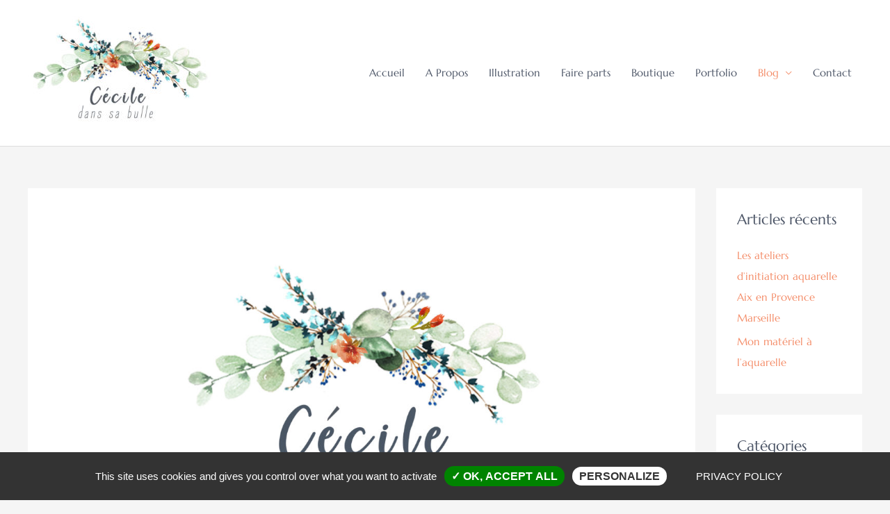

--- FILE ---
content_type: text/css
request_url: https://ceciledanssabulle.com/wp-content/uploads/elementor/css/post-654.css?ver=1768975582
body_size: 720
content:
.elementor-kit-654{--e-global-color-primary:#6EC1E4;--e-global-color-secondary:#54595F;--e-global-color-text:#7A7A7A;--e-global-color-accent:#61CE70;--e-global-color-306c766:#4054B2;--e-global-color-237f1f02:#23A455;--e-global-color-30d4f2c0:#000;--e-global-color-425e245f:#FFF;--e-global-color-12c5a811:#000000;--e-global-color-10ebb502:#4B5765;--e-global-color-48facbba:#000000;--e-global-color-63c8c28:#000000;--e-global-color-7610e91:#000000;--e-global-color-494be524:#000000;--e-global-color-65062806:#000000;--e-global-color-186ed3fb:#000000;--e-global-color-d4ed653:#000000;--e-global-color-118136f1:#E6BABA;--e-global-color-3c23c422:#000000;--e-global-color-47dbc79d:RGBA(210, 170, 157, 0.55);--e-global-color-82a2966:#FFD4BE;--e-global-color-8755d8c:#000000;--e-global-color-58c5b92a:#000000;--e-global-color-2e7fbbae:#E9E2D8;--e-global-color-37a72aec:#FFD1B9;--e-global-color-625441c2:RGBA(255, 212, 190, 0.87);--e-global-color-664d01cc:RGBA(255, 221, 190, 0.67);--e-global-color-3e98c540:#000000;--e-global-typography-primary-font-family:"Roboto";--e-global-typography-primary-font-weight:600;--e-global-typography-secondary-font-family:"Roboto Slab";--e-global-typography-secondary-font-weight:400;--e-global-typography-text-font-family:"Roboto";--e-global-typography-text-font-weight:400;--e-global-typography-accent-font-family:"Roboto";--e-global-typography-accent-font-weight:500;color:#4B5765;font-family:"Marcellus", Sans-serif;font-weight:500;line-height:1.7em;}.elementor-kit-654 button,.elementor-kit-654 input[type="button"],.elementor-kit-654 input[type="submit"],.elementor-kit-654 .elementor-button{background-color:rgba(255, 212, 190, 0.87);font-family:"Marcellus SC", Sans-serif;font-weight:900;color:#4B5765;}.elementor-kit-654 button:hover,.elementor-kit-654 button:focus,.elementor-kit-654 input[type="button"]:hover,.elementor-kit-654 input[type="button"]:focus,.elementor-kit-654 input[type="submit"]:hover,.elementor-kit-654 input[type="submit"]:focus,.elementor-kit-654 .elementor-button:hover,.elementor-kit-654 .elementor-button:focus{background-color:#F2B699;color:#4B5765;}.elementor-kit-654 p{margin-block-end:12px;}.elementor-section.elementor-section-boxed > .elementor-container{max-width:1200px;}.e-con{--container-max-width:1200px;}.elementor-widget:not(:last-child){margin-block-end:20px;}.elementor-element{--widgets-spacing:20px 20px;--widgets-spacing-row:20px;--widgets-spacing-column:20px;}{}h1.entry-title{display:var(--page-title-display);}.elementor-lightbox{--lightbox-text-color:#4B5765;}@media(max-width:1024px){.elementor-section.elementor-section-boxed > .elementor-container{max-width:1024px;}.e-con{--container-max-width:1024px;}}@media(max-width:767px){.elementor-section.elementor-section-boxed > .elementor-container{max-width:767px;}.e-con{--container-max-width:767px;}}